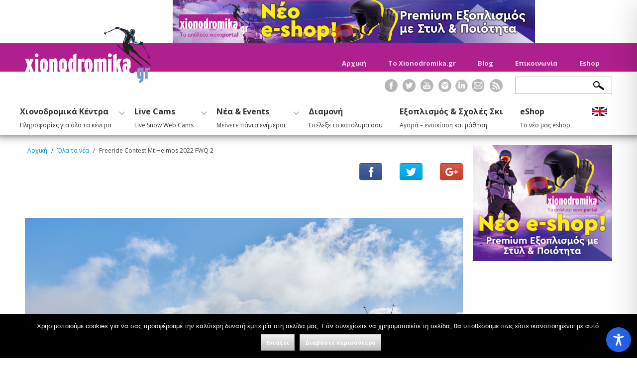

--- FILE ---
content_type: text/css
request_url: https://xionodromika.gr/wp-content/themes/wp-theme/style.css
body_size: 13479
content:
/*
Theme Name: NetStar
Theme URI: http://netstar.gr
Description: This is a theme developed from NETSTAR-GR Ltd. Variable footer coloumns and sidebar places. 
Author: Konstantinos Efeoglou
Author URI: https://www.google.com/+KonstantinosEfe
Version: 1.2
Tags: responsive-layout, two-columns, three-columns, four-columns, left-sidebar, right-sidebar, custom-background, microformats, theme-options, translation-ready, custom-menu, custom-header
Text Domain: NetStar

License: GPLv2 or later
License URI: http://www.gnu.org/licenses/gpl-2.0.html
*/

/* Skeleton Standart Fonts */
body {
    font-size: 14px;
    line-height: 21px;
    font-family: 'Open Sans', sans-serif;
}

h1, h2, h3, h4, h5, h6 {
    font-family: 'Open Sans', sans-serif;
    font-weight: normal
}

input[type="text"], input[type="password"], input[type="email"], textarea, select {
    font-family: 'Open Sans', sans-serif;
    font-size: 13px;
}

.button, button, input[type="submit"], input[type="reset"], input[type="button"] {
    font-family: 'Open Sans', sans-serif;
}

/* Skeleton base */
html, body, div, span, applet, object, iframe, h1, h2, h3, h4, h5, h6, p, blockquote, pre, a, abbr, acronym, address, big, cite, code, del, dfn, em, img, ins, kbd, q, s, samp, small, strike, strong, sub, sup, tt, var, b, u, i, center, dl, dt, dd, ol, ul, li, fieldset, form, label, legend, table, caption, tbody, tfoot, thead, tr, th, td, article, aside, canvas, details, embed, figure, figcaption, footer, header, hgroup, menu, nav, output, ruby, section, summary, time, mark, audio, video {
    margin: 0;
    padding: 0;
    border: 0;
    font-size: 100%;
    vertical-align: baseline
}

article, aside, details, figcaption, figure, footer, header, hgroup, menu, nav, section {
    display: block
}

ol, ul {
    list-style: none
}

blockquote, q {
    quotes: none
}

blockquote:before, blockquote:after, q:before, q:after {
    content: '';
    content: none
}

table {
    border-collapse: collapse;
    border-spacing: 0
}

body {
    background: #fff;
    color: #444;
    -webkit-font-smoothing: antialiased;
    -webkit-text-size-adjust: 100%
}

h1, h2, h3, h4, h5, h6 {
    color: #181818;
}

h1 a, h2 a, h3 a, h4 a, h5 a, h6 a {
    font-weight: inherit
}

h1 {
    font-size: 46px;
    line-height: 50px;
    margin-bottom: 14px
}

h2 {
    font-size: 35px;
    line-height: 40px;
    margin-bottom: 10px
}

h3 {
    font-size: 28px;
    line-height: 34px;
    margin-bottom: 8px
}

h4 {
    font-size: 21px;
    line-height: 30px;
    margin-bottom: 4px
}

h5 {
    font-size: 18px;
    line-height: 24px
}

h6 {
    font-size: 14px;
    line-height: 21px
}

.subheader {
    color: #777
}

p {
    margin: 0 0 20px 0
}

p img {
    margin: 0
}

p.lead {
    font-size: 21px;
    line-height: 27px;
    color: #777
}

em {
    font-style: italic
}

strong {
    font-weight: bold;
    color: #333
}

small {
    font-size: 80%
}

blockquote, blockquote p {
    font-size: 17px;
    line-height: 24px;
    color: #777;
    font-style: italic
}

blockquote {
    margin: 0 0 20px;
    padding: 9px 20px 0 19px;
    border-left: 1px solid #ddd
}

blockquote cite {
    display: block;
    font-size: 12px;
    color: #555
}

blockquote cite:before {
    content: "\2014 \0020"
}

blockquote cite a, blockquote cite a:visited, blockquote cite a:visited {
    color: #555
}

hr {
    border: solid #ddd;
    border-width: 1px 0 0;
    clear: both;
    margin: 10px 0 30px;
    height: 0
}

a, a:visited {
    color: #333;
    text-decoration: underline;
    outline: 0
}

a:hover, a:focus {
    color: #000
}

p a, p a:visited {
    line-height: inherit
}

ul, ol {
    margin-bottom: 20px
}

ul {
    list-style: none outside
}

ol {
    list-style: decimal
}

ol, ul.square, ul.circle, ul.disc, ul {
    margin-left: 30px
}

ul.square {
    list-style: square outside
}

ul.circle {
    list-style: circle outside
}

ul.disc {
    list-style: disc outside
}

article ul li:before {
    content: '';
    position: relative;
    left: -20px;
    top: 4px;
}

ul ul, ul ol, ol ol, ol ul {
    margin: 4px 0 5px 30px;
    font-size: 90%
}

ul ul li, ul ol li, ol ol li, ol ul li {
    margin-bottom: 6px
}

li {
    line-height: 18px;
    margin-bottom: 12px
}

ul.large li {
    line-height: 21px
}

li p {
    line-height: 21px
}

img.scale-with-grid {
    max-width: 100%;
    height: auto
}

.button, button, input[type="submit"], input[type="reset"], input[type="button"] {
    background: #eee;
    background: #eee -moz-linear-gradient(top, rgba(255, 255, 255, .2) 0, rgba(0, 0, 0, .2) 100%);
    background: #eee -webkit-gradient(linear, left top, left bottom, color-stop(0, rgba(255, 255, 255, .2)), color-stop(100%, rgba(0, 0, 0, .2)));
    background: #eee -webkit-linear-gradient(top, rgba(255, 255, 255, .2) 0, rgba(0, 0, 0, .2) 100%);
    background: #eee -o-linear-gradient(top, rgba(255, 255, 255, .2) 0, rgba(0, 0, 0, .2) 100%);
    background: #eee -ms-linear-gradient(top, rgba(255, 255, 255, .2) 0, rgba(0, 0, 0, .2) 100%);
    background: #eee linear-gradient(top, rgba(255, 255, 255, .2) 0, rgba(0, 0, 0, .2) 100%);
    border: 1px solid #aaa;
    border-top: 1px solid #ccc;
    border-left: 1px solid #ccc;
    -moz-border-radius: 3px;
    -webkit-border-radius: 3px;
    border-radius: 3px;
    border-radius: inherit;
    color: #fff;
    display: inline-block;
    font-size: 11px;
    font-weight: bold;
    text-decoration: none;
    text-shadow: none;
    cursor: pointer;
    margin-bottom: 20px;
    line-height: normal;
    padding: 8px 10px;
}

.button:hover, button:hover, input[type="submit"]:hover, input[type="reset"]:hover, input[type="button"]:hover {
    color: #222;
    background: #ddd;
    background: #ddd -moz-linear-gradient(top, rgba(255, 255, 255, .3) 0, rgba(0, 0, 0, .3) 100%);
    background: #ddd -webkit-gradient(linear, left top, left bottom, color-stop(0, rgba(255, 255, 255, .3)), color-stop(100%, rgba(0, 0, 0, .3)));
    background: #ddd -webkit-linear-gradient(top, rgba(255, 255, 255, .3) 0, rgba(0, 0, 0, .3) 100%);
    background: #ddd -o-linear-gradient(top, rgba(255, 255, 255, .3) 0, rgba(0, 0, 0, .3) 100%);
    background: #ddd -ms-linear-gradient(top, rgba(255, 255, 255, .3) 0, rgba(0, 0, 0, .3) 100%);
    background: #ddd linear-gradient(top, rgba(255, 255, 255, .3) 0, rgba(0, 0, 0, .3) 100%);
    border: 1px solid #888;
    border-top: 1px solid #aaa;
    border-left: 1px solid #aaa
}

.button:active, button:active, input[type="submit"]:active, input[type="reset"]:active, input[type="button"]:active {
    border: 1px solid #666;
    background: #ccc;
    background: #ccc -moz-linear-gradient(top, rgba(255, 255, 255, .35) 0, rgba(10, 10, 10, .4) 100%);
    background: #ccc -webkit-gradient(linear, left top, left bottom, color-stop(0, rgba(255, 255, 255, .35)), color-stop(100%, rgba(10, 10, 10, .4)));
    background: #ccc -webkit-linear-gradient(top, rgba(255, 255, 255, .35) 0, rgba(10, 10, 10, .4) 100%);
    background: #ccc -o-linear-gradient(top, rgba(255, 255, 255, .35) 0, rgba(10, 10, 10, .4) 100%);
    background: #ccc -ms-linear-gradient(top, rgba(255, 255, 255, .35) 0, rgba(10, 10, 10, .4) 100%);
    background: #ccc linear-gradient(top, rgba(255, 255, 255, .35) 0, rgba(10, 10, 10, .4) 100%)
}

.button.full-width, button.full-width, input[type="submit"].full-width, input[type="reset"].full-width, input[type="button"].full-width {
    width: 100%;
    padding-left: 0 !important;
    padding-right: 0 !important;
    text-align: center
}

button::-moz-focus-inner, input::-moz-focus-inner {
    border: 0;
    padding: 0
}

form {
    margin-bottom: 20px
}

fieldset {
    margin-bottom: 20px
}

input[type="text"], input[type="password"], input[type="email"], textarea, select {
    border: 1px solid #ccc;
    padding: 6px 4px;
    outline: 0;
    -moz-border-radius: 2px;
    -webkit-border-radius: 2px;
    border-radius: 2px;
    color: #777;
    margin: 0;
    width: 210px;
    max-width: 100%;
    display: block;
    margin-bottom: 20px;
    background: #fff
}

select {
    padding: 0
}

input[type="text"]:focus, input[type="password"]:focus, input[type="email"]:focus, textarea:focus {
    border: 1px solid #aaa;
    color: #444;
    -moz-box-shadow: 0 0 3px rgba(0, 0, 0, .2);
    -webkit-box-shadow: 0 0 3px rgba(0, 0, 0, .2);
    box-shadow: 0 0 3px rgba(0, 0, 0, .2)
}

textarea {
    min-height: 60px
}

label, legend {
    display: block;
    font-weight: bold;
    font-size: 13px
}

select {
    width: 220px
}

input[type="checkbox"] {
    display: inline
}

label span, legend span {
    font-weight: normal;
    font-size: 13px;
    color: #444
}

.remove-bottom {
    margin-bottom: 0 !important
}

.half-bottom {
    margin-bottom: 10px !important
}

.add-bottom {
    margin-bottom: 20px !important
}

/* Skeleton base */

/* Skeleton Skeleton */
.container .column, .container .columns {
    float: left;
    display: inline;
    margin-left: 10px;
    margin-right: 10px
}

.row {
    margin-bottom: 20px !important
}

.container .column, .container .columns {
    margin-left: 10px;
    margin-right: 10px
}

.column.alpha, .columns.alpha {
    margin-left: 0;
    margin-right: 10px
}

.column.omega, .columns.omega {
    margin-right: 0;
    margin-left: 10px
}

.alpha.omega {
    margin-left: 0;
    margin-right: 0
}

.container {
    position: relative;
    width: 1200px;
    margin: 0 auto;
    padding: 0
}

.container .one.column, .container .one.columns {
    width: 55px
}

.container .two.columns {
    width: 130px
}

.container .three.columns {
    width: 205px
}

.container .four.columns {
    width: 280px
}

.container .five.columns {
    width: 355px
}

.container .six.columns {
    width: 430px
}

.container .seven.columns {
    width: 505px
}

.container .eight.columns {
    width: 580px
}

.container .nine.columns {
    width: 655px
}

.container .ten.columns {
    width: 730px
}

.container .eleven.columns {
    width: 805px
}

.container .twelve.columns {
    width: 880px
}

.container .thirteen.columns {
    width: 955px
}

.container .fourteen.columns {
    width: 1030px
}

.container .fifteen.columns {
    width: 1105px
}

.container .sixteen.columns {
    width: 1180px
}

.container .one-third.column {
    width: 380px
}

.container .two-thirds.column {
    width: 780px
}

.container .offset-by-one {
    padding-left: 75px
}

.container .offset-by-two {
    padding-left: 150px
}

.container .offset-by-three {
    padding-left: 225px
}

.container .offset-by-four {
    padding-left: 300px
}

.container .offset-by-five {
    padding-left: 375px
}

.container .offset-by-six {
    padding-left: 450px
}

.container .offset-by-seven {
    padding-left: 525px
}

.container .offset-by-eight {
    padding-left: 600px
}

.container .offset-by-nine {
    padding-left: 675px
}

.container .offset-by-ten {
    padding-left: 750px
}

.container .offset-by-eleven {
    padding-left: 825px
}

.container .offset-by-twelve {
    padding-left: 900px
}

.container .offset-by-thirteen {
    padding-left: 975px
}

.container .offset-by-fourteen {
    padding-left: 1050px
}

.container .offset-by-fifteen {
    padding-left: 1125px
}

@media only screen and (min-width: 960px) and (max-width: 1199px) {
    .container {
        width: 960px;
    }

    .column.alpha, .columns.alpha {
        margin-left: 0
    }

    .column.omega, .columns.omega {
        margin-right: 0
    }

    .container .one.column, .container .one.columns {
        width: 40px
    }

    .container .two.columns {
        width: 100px
    }

    .container .three.columns {
        width: 160px
    }

    .container .four.columns {
        width: 220px
    }

    .container .five.columns {
        width: 280px
    }

    .container .six.columns {
        width: 340px
    }

    .container .seven.columns {
        width: 400px
    }

    .container .eight.columns {
        width: 460px
    }

    .container .nine.columns {
        width: 520px
    }

    .container .ten.columns {
        width: 580px
    }

    .container .eleven.columns {
        width: 640px
    }

    .container .twelve.columns {
        width: 700px
    }

    .container .thirteen.columns {
        width: 760px
    }

    .container .fourteen.columns {
        width: 820px
    }

    .container .fifteen.columns {
        width: 880px
    }

    .container .sixteen.columns {
        width: 940px
    }

    .container .one-third.column {
        width: 300px
    }

    .container .two-thirds.column {
        width: 620px
    }

    .container .offset-by-one {
        padding-left: 60px
    }

    .container .offset-by-two {
        padding-left: 120px
    }

    .container .offset-by-three {
        padding-left: 180px
    }

    .container .offset-by-four {
        padding-left: 240px
    }

    .container .offset-by-five {
        padding-left: 300px
    }

    .container .offset-by-six {
        padding-left: 360px
    }

    .container .offset-by-seven {
        padding-left: 420px
    }

    .container .offset-by-eight {
        padding-left: 480px
    }

    .container .offset-by-nine {
        padding-left: 540px
    }

    .container .offset-by-ten {
        padding-left: 600px
    }

    .container .offset-by-eleven {
        padding-left: 660px
    }

    .container .offset-by-twelve {
        padding-left: 720px
    }

    .container .offset-by-thirteen {
        padding-left: 780px
    }

    .container .offset-by-fourteen {
        padding-left: 840px
    }

    .container .offset-by-fifteen {
        padding-left: 900px
    }
}

@media only screen and (min-width: 768px) and (max-width: 959px) {
    .container {
        width: 768px
    }

    .container .column, .container .columns {
        margin-left: 10px;
        margin-right: 10px
    }

    .column.alpha, .columns.alpha {
        margin-left: 0;
        margin-right: 10px
    }

    .column.omega, .columns.omega {
        margin-right: 0;
        margin-left: 10px
    }

    .alpha.omega {
        margin-left: 0;
        margin-right: 0
    }

    .container .one.column, .container .one.columns {
        width: 28px
    }

    .container .two.columns {
        width: 76px
    }

    .container .three.columns {
        width: 124px
    }

    .container .four.columns {
        width: 172px
    }

    .container .five.columns {
        width: 220px
    }

    .container .six.columns {
        width: 268px
    }

    .container .seven.columns {
        width: 316px
    }

    .container .eight.columns {
        width: 364px
    }

    .container .nine.columns {
        width: 412px
    }

    .container .ten.columns {
        width: 460px
    }

    .container .eleven.columns {
        width: 508px
    }

    .container .twelve.columns {
        width: 556px
    }

    .container .thirteen.columns {
        width: 604px
    }

    .container .fourteen.columns {
        width: 652px
    }

    .container .fifteen.columns {
        width: 700px
    }

    .container .sixteen.columns {
        width: 748px
    }

    .container .one-third.column {
        width: 236px
    }

    .container .two-thirds.column {
        width: 492px
    }

    .container .offset-by-one {
        padding-left: 48px
    }

    .container .offset-by-two {
        padding-left: 96px
    }

    .container .offset-by-three {
        padding-left: 144px
    }

    .container .offset-by-four {
        padding-left: 192px
    }

    .container .offset-by-five {
        padding-left: 240px
    }

    .container .offset-by-six {
        padding-left: 288px
    }

    .container .offset-by-seven {
        padding-left: 336px
    }

    .container .offset-by-eight {
        padding-left: 384px
    }

    .container .offset-by-nine {
        padding-left: 432px
    }

    .container .offset-by-ten {
        padding-left: 480px
    }

    .container .offset-by-eleven {
        padding-left: 528px
    }

    .container .offset-by-twelve {
        padding-left: 576px
    }

    .container .offset-by-thirteen {
        padding-left: 624px
    }

    .container .offset-by-fourteen {
        padding-left: 672px
    }

    .container .offset-by-fifteen {
        padding-left: 720px
    }
}

@media only screen and (max-width: 767px) {
    .container {
        max-width: 345px;
        padding: 0 15px;
    }

    .container .columns, .container .column {
        margin: 0
    }

    .container .one.column, .container .one.columns, .container .two.columns, .container .three.columns, .container .four.columns, .container .five.columns, .container .six.columns, .container .seven.columns, .container .eight.columns, .container .nine.columns, .container .ten.columns, .container .eleven.columns, .container .twelve.columns, .container .thirteen.columns, .container .fourteen.columns, .container .fifteen.columns, .container .sixteen.columns, .container .one-third.column, .container .two-thirds.column {
        width: 100%;
    }

    .container .offset-by-one, .container .offset-by-two, .container .offset-by-three, .container .offset-by-four, .container .offset-by-five, .container .offset-by-six, .container .offset-by-seven, .container .offset-by-eight, .container .offset-by-nine, .container .offset-by-ten, .container .offset-by-eleven, .container .offset-by-twelve, .container .offset-by-thirteen, .container .offset-by-fourteen, .container .offset-by-fifteen {
        padding-left: 0
    }
    .WebTv iframe {
    	height: 250px;
	}
	.WebTv .seven.columns.row.alpha {
    	margin-bottom: 0px!important;
	}
}

@media only screen and (min-width: 480px) and (max-width: 767px) {
    .container {
        width: 420px
    }

    .container .columns, .container .column {
        margin: 0
    }

    .container .one.column, .container .one.columns, .container .two.columns, .container .three.columns, .container .four.columns, .container .five.columns, .container .six.columns, .container .seven.columns, .container .eight.columns, .container .nine.columns, .container .ten.columns, .container .eleven.columns, .container .twelve.columns, .container .thirteen.columns, .container .fourteen.columns, .container .fifteen.columns, .container .sixteen.columns, .container .one-third.column, .container .two-thirds.column {
        width: 420px
    }
}

.container:after {
    content: "\0020";
    display: block;
    height: 0;
    clear: both;
    visibility: hidden
}

.clearfix:before, .clearfix:after, .row:before, .row:after {
    content: '\0020';
    display: block;
    overflow: hidden;
    visibility: hidden;
    width: 0;
    height: 0
}

.row:after, .clearfix:after {
    clear: both
}

.row, .clearfix {
    zoom: 1
}

.clear {
    clear: both;
    display: block;
    overflow: hidden;
    visibility: hidden;
    width: 0;
    height: 0
}

/* Skeleton Skeleton */

/* Table of Content
==================================================
	#WordPress Core
	#Sprite Styles
	#Header Styles
	#Menu Styles
	#Single Styles
	#Page Styles
	#Archive Styles
	#Footer Styles
	#Media Queries
	#Font-Face */

/* #WordPress Core
================================================== */
.alignnone {
    margin: 5px 20px 20px 0
}

.aligncenter, div.aligncenter {
    display: block;
    margin: 5px auto 5px auto
}

.alignright {
    float: right;
    margin: 5px 0 20px 20px
}

.alignleft {
    float: left;
    margin: 5px 20px 20px 0
}

a img.alignright {
    float: right;
    margin: 5px 0 20px 20px
}

a img.alignnone {
    margin: 5px 20px 20px 0
}

a img.alignleft {
    float: left;
    margin: 5px 20px 20px 0
}

a img.aligncenter {
    display: block;
    margin-left: auto;
    margin-right: auto
}

.wp-caption {
    background: #fff;
    border: 1px solid #f0f0f0;
    max-width: 96%;
    padding: 5px 3px 10px;
    text-align: center
}

.wp-caption.alignnone {
    margin: 5px 20px 20px 0
}

.wp-caption.alignleft {
    margin: 5px 20px 20px 0
}

.wp-caption.alignright {
    margin: 5px 0 20px 20px
}

.wp-caption img {
    border: 0 none;
    height: auto;
    margin: 0;
    max-width: 98.5%;
    padding: 0;
    width: auto
}

.wp-caption p.wp-caption-text {
    font-size: 11px;
    line-height: 17px;
    margin: 0;
    padding: 0 4px 5px
}

.pagination {
    text-align: center;
    margin: 20px 0px;
}

.commentlist .bypostauthor {
}

.commentlist li ul.children li.bypostauthor {
}

.gallery-caption {
}

.sticky {
}

.size-auto,
.size-full, .size-large, .size-medium, .size-thumbnail {
    max-width: 100%;
    height: auto;
}

#top img {
    width: 57px;
    height: 57px;
}

#top {
    bottom: 25px !important;
    right: 35px !important;
}

.Left {
    float: left;
}

.Right {
    float: right;
}

/* #Sprite Styles
================================================== */
.sprite {
    background: url('images/sprite.png') no-repeat top left;
}

.social-big {
    display: inline-block;
    margin: -1px 0px 10px;
}

.social-big-google {
    background-position: -51px 0px;
    width: 32px;
    height: 28px;
}

.social-big-youtube {
    background-position: -85px 0px;
    width: 25px;
    height: 30px;
}

.social-big-facebook {
    background-position: 0px 0px;
    width: 15px;
    height: 32px;
}

.social-big-twitter {
    background-position: -17px 0px;
    width: 32px;
    height: 26px;
}

.social-big-flickr {
    background-position: 0px -230px;
    width: 32px;
    height: 32px;
}

.social-big-mail {
    background-position: -150px 0px;
    width: 31px;
    height: 24px;
}

.social-big-flickr:hover, .social-big-mail:hover, .social-big-google:hover, .social-big-google:hover, .social-big-youtube:hover, .social-big-facebook:hover, .social-big-twitter:hover {
    opacity: 0.6;
}

.social-small {
    display: inline-block;
    margin: 15px 5px 5px;
    width: 26px;
    height: 26px;
    -webkit-transition: all .3s ease-in-out;
    -moz-transition: all .3s ease-in-out;
    -ms-transition: all .3s ease-in-out;
    -o-transition: all .3s ease-in-out;
    transition: all .3s ease-in-out;
}

.social-small-google {
    background-position: -61px -88px;
}

.social-small-google:hover {
    background-position: -61px -116px;
}

.social-small-youtube {
    background-position: -92px -88px;
}

.social-small-youtube:hover {
    background-position: -92px -116px;
}

.social-small-facebook {
    background-position: 0px -88px;
}

.social-small-facebook:hover {
    background-position: 0px -116px;
}

.social-small-twitter {
    background-position: -30px -88px;
}

.social-small-twitter:hover {
    background-position: -30px -116px;
}

.social-small-instagram {
    background-position: -65px -234px;
}

.social-small-instagram:hover {
    background-position: -65px -262px;
}

.social-small-mail {
    background-position: -123px -88px;
}

.social-small-mail:hover {
    background-position: -123px -116px;
}

.social-small-rss {
    background-position: -153px -88px;
}

.social-small-rss:hover {
    background-position: -153px -116px;
}

.hotel-phone {
    background-position: -38px -232px;
    width: 19px;
    height: 19px;
    display: inline-block;
}

.hotel-mail {
    background-position: 0px -267px;
    width: 19px;
    height: 17px;
    display: inline-block;
}

.hotel-pin {
    background-position: -45px -255px;
    width: 14px;
    height: 22px;
    display: inline-block;
}

.hotel-world {
    background-position: -22px -266px;
    width: 20px;
    height: 20px;
    display: inline-block;
}

span.hotelIcon {
    position: relative;
    top: 5px;
    margin-right: 8px;
}

header .searchIcon {
    background-position: 0px -144px;
    width: 22px;
    height: 18px;
    display: block;
    float: right;
    position: relative;
    top: -26px;
    right: 16px;
    z-index: -1;
}

header ul.menu li.menu-item-has-children .menuSubArrow {
    display: inline-block;
    background-position: -173px -58px;
    width: 12px;
    height: 7px;
    position: relative;
    top: -17px;
    right: -35px;
}

footer.MainFooter .widget_wysija h5.widget-title:before {
    content: '';
    display: inline-block;
    background: url('images/sprite.png') no-repeat top left;
    background-position: -114px -17px;
    width: 34px;
    height: 27px;
    position: relative;
    top: 1px;
    margin-right: 10px;
}

footer.MainFooter .categoryMenu h5.widget-title:before {
    content: '';
    display: inline-block;
    background: url('images/sprite.png') no-repeat top left;
    background-position: -145px -56px;
    width: 27px;
    height: 27px;
    position: relative;
    top: 5px;
    margin-right: 10px;
}

footer.MainFooter .pressMenu h5.widget-title:before {
    content: '';
    display: inline-block;
    background: url('images/sprite.png') no-repeat top left;
    background-position: -150px -26px;
    width: 29px;
    height: 29px;
    position: relative;
    top: 5px;
    margin-right: 10px;
}

footer.MainFooter .theme_widget_recent_entries h5.widget-title:before {
    content: '';
    display: inline-block;
    background: url('images/sprite.png') no-repeat top left;
    background-position: -115px -45px;
    width: 26px;
    height: 26px;
    position: relative;
    top: 1px;
    margin-right: 10px;
}

footer.MainFooter .menu {
    margin-left: 3px;
}

footer.MainFooter .menu ul li {
    font-size: 13px;
}

footer.MainFooter .footerLogo {
    background-position: 0px -33px;
    width: 113px;
    height: 50px;
    display: block;
    margin: 40px auto 10px;
}

footer.MainFooter .newsletterBubble {
    display: inline-block;
    background-position: -113px -72px;
    width: 14px;
    height: 14px;
    float: right;
    position: relative;
    right: -103px;
    top: 11px;
    cursor: pointer;
}

footer.MainFooter .blogBubble, .blogBubble {
    display: inline-block;
    background-position: -129px -73px;
    width: 13px;
    height: 13px;
    position: relative;
    top: 3px;
}

.blogBubbleWhite {
    display: inline-block;
    background-position: -111px -213px;
    width: 14px;
    height: 14px;
    position: relative;
    top: 3px;
}

.newsText .blogBubble {
    position: relative;
    top: 3px;
}

.SkiInfoPage .blogBubble, .home .Cams .blogBubble {
    background-position: -133px -195px;
    width: 14px;
    height: 14px;
    position: relative;
    top: 3px;
}

.editButtons .print {
    background-position: -49px -145px;
    width: 22px;
    height: 22px;
    cursor: pointer;
}

.editButtons .print:hover {
    background-position: -25px -145px;
}

.editButtons .line {
    background-position: -101px -145px;
    width: 26px;
    height: 22px;
    cursor: pointer;
}

.editButtons .line:hover {
    background-position: -73px -145px;
}

.editButtons .email {
    background-position: -27px -168px;
    width: 26px;
    height: 17px;
    cursor: pointer;
    display: inline-block;
}

.editButtons .email:hover {
    background-position: 0px -168px;
}

.editButtons .grid {
    background-position: -156px -145px;
    width: 26px;
    height: 22px;
    cursor: pointer;
}

.editButtons .grid:hover {
    background-position: -129px -145px;
}

.news-big {
    background-position: 0px -186px;
    width: 43px;
    height: 43px;
    display: block;
    float: right;
    position: relative;
    top: -66px;
}

.news-big:hover {
    opacity: 0.9;
}

.news-small {
    background-position: -54px -169px;
    width: 22px;
    height: 21px;
    display: block;
    float: right;
    position: relative;
    top: -34px;
}

.more-small {
    background-position: -61px -171px;
    width: 11px;
    height: 16px;
    display: inline-block;
    position: relative;
    top: 3px;
}

.news-small:hover {
    opacity: 0.9;
}

h3 span.snowIcon {
    background-position: -45px -194px;
    width: 37px;
    height: 35px;
    display: inline-block;
    position: relative;
    left: -10px;
    top: 6px;
}

.smallAnabat {
    background-position: -78px -168px;
    width: 20px;
    height: 22px;
    display: inline-block;
    position: relative;
    float: left;
    top: 6px;
    margin-right: 5px;
}

.Anabat {
    display: inline;
    float: right;
}

.OpenMarker {
    background-position: -100px -169px;
    width: 20px;
    height: 21px;
    display: block;
}

.UpdateTime .sprite {
    margin-right: 5px;
}

.CloseMarker {
    background-position: -122px -169px;
    width: 21px;
    height: 21px;
    display: block;
}

.StandByMarker {
    background-position: -85px -192px;
    width: 21px;
    height: 21px;
    display: block;
}

.DefaultMarker {
    background-position: -85px -213px;
    width: 21px;
    height: 21px;
    display: block;
}

.flexislider .flex-direction-nav {
    position: relative;
    top: -155px;
}

.flexislider .flex-direction-nav .flex-prev {
    background-position: -154px -225px;
    width: 31px;
    height: 53px;
    display: block;
    opacity: 1;
}

.flexislider .flex-direction-nav .flex-next {
    background-position: -154px -170px;
    width: 31px;
    height: 53px;
    display: block;
    opacity: 1;
}

.MobileTab {
    background-position: -94px -235px;
    width: 58px;
    height: 48px;
    display: block;
    cursor: pointer;
    z-index: 99999;
    position: relative;
}

.weathersprite {
    background: url('images/weathersprite.png') no-repeat top left;
    display: inline-block;
    margin-right: 2px;
    position: relative;
}

/* White */
.IconW01d, .MapWeather ul.MapWeatherLinks li:hover .IconR01d {
    background-position: -34px -2px;
    width: 23px;
    height: 22px;
    top: 6px;
}

.IconW01n, .MapWeather ul.MapWeatherLinks li:hover .IconR01n {
    background-position: -71px -6px;
    width: 14px;
    height: 14px;
    top: 2px;
}

.IconW02d, .MapWeather ul.MapWeatherLinks li:hover .IconR02d {
    background-position: -227px 0px;
    width: 27px;
    height: 26px;
    top: 4px;
}

.IconW02n, .MapWeather ul.MapWeatherLinks li:hover .IconR02n {
    background-position: -260px -1px;
    width: 26px;
    height: 24px;
    top: 4px;
}

.IconW03d, .IconW03n, .MapWeather ul.MapWeatherLinks li:hover .IconR03d, .MapWeather ul.MapWeatherLinks li:hover .IconR03n {
    background-position: -130px -37px;
    width: 26px;
    height: 16px;
    top: 3px;
}

.IconW04d, .IconW04n, .MapWeather ul.MapWeatherLinks li:hover .IconR04d, .MapWeather ul.MapWeatherLinks li:hover .IconR04n {
    background-position: -195px -66px;
    width: 26px;
    height: 22px;
    top: 4px;
}

.IconW09d, .IconW09n, .IconW10d, .IconW10n, .MapWeather ul.MapWeatherLinks li:hover .IconR09d, .MapWeather ul.MapWeatherLinks li:hover .IconR09n, .MapWeather ul.MapWeatherLinks li:hover .IconR10d, .MapWeather ul.MapWeatherLinks li:hover .IconR10n {
    background-position: -260px -32px;
    width: 26px;
    height: 26px;
    top: 6px;
}

.IconW11d, .IconW11n, .MapWeather ul.MapWeatherLinks li:hover .IconR11d, .MapWeather ul.MapWeatherLinks li:hover .IconR11n {
    background-position: -227px -64px;
    width: 27px;
    height: 26px;
    top: 4px;
}

.IconW13d, .IconW13n, .MapWeather ul.MapWeatherLinks li:hover .IconR13d, .MapWeather ul.MapWeatherLinks li:hover .IconR13n {
    background-position: -130px -64px;
    width: 26px;
    height: 26px;
    top: 4px;
}

.IconW50d, .IconW50n, .MapWeather ul.MapWeatherLinks li:hover .IconR50d, .MapWeather ul.MapWeatherLinks li:hover .IconR50n {
    background-position: -65px -35px;
    width: 26px;
    height: 20px;
    top: 4px;
}

/* Red */
.IconR01d {
    background-position: -34px -97px;
    width: 23px;
    height: 22px;
    top: 6px;
}

.IconR01n {
    background-position: -71px -101px;
    width: 14px;
    height: 14px;
    top: 2px;
}

.IconR02d {
    background-position: -227px -95px;
    width: 27px;
    height: 26px;
    top: 4px;
}

.IconR02n {
    background-position: -260px -96px;
    width: 26px;
    height: 24px;
    top: 4px;
}

.IconR03d, .IconR03n {
    background-position: -130px -132px;
    width: 26px;
    height: 16px;
    top: 3px;
}

.IconR04d, .IconR04n {
    background-position: -195px -161px;
    width: 26px;
    height: 22px;
    top: 4px;
}

.IconR09d, .IconR09n, .IconR10d, .IconR10n {
    background-position: -260px -127px;
    width: 26px;
    height: 26px;
    top: 6px;
}

.IconR11d, .IconR11n {
    background-position: -227px -159px;
    width: 27px;
    height: 26px;
    top: 4px;
}

.IconR13d, .IconR13n {
    background-position: -130px -159px;
    width: 26px;
    height: 26px;
    top: 4px;
}

.IconR50d, .IconR50n {
    background-position: -65px -130px;
    width: 26px;
    height: 20px;
    top: 4px;
}

/* Big */
.IconB01d {
    background-position: 0px -210px;
    width: 53px;
    height: 52px;
    top: -13px;
    float: right;
}

.IconB01n {
    background-position: -6px -265px;
    width: 38px;
    height: 40px;
    top: -8px;
    float: right;
}

.IconB02d {
    background-position: -53px -210px;
    width: 73px;
    height: 52px;
    top: -13px;
    float: right;
}

.IconB02n {
    background-position: -45px -265px;
    width: 72px;
    height: 40px;
    top: -8px;
    float: right;
}

.IconB03d {
    background-position: -126px -210px;
    width: 75px;
    height: 51px;
    top: -13px;
    float: right;
}

.IconB03n {
    background-position: -120px -265px;
    width: 75px;
    height: 45px;
    top: -8px;
    float: right;
}

.IconB04d, .IconB04n {
    background-position: -199px -265px;
    width: 75px;
    height: 45px;
    top: -13px;
    float: right;
}

.IconB09d, .IconB09n, .IconB10d, .IconB10n {
    background-position: -209px -210px;
    width: 73px;
    height: 50px;
    top: -13px;
    float: right;
}

.IconB11d, .IconB11n {
    background-position: 0px -310px;
    width: 74px;
    height: 50px;
    top: -13px;
    float: right;
}

.IconB13d, .IconB13n {
    background-position: -78px -310px;
    width: 72px;
    height: 46px;
    top: -13px;
    float: right;
}

.IconB50d, .IconB50n {
    background-position: -153px -310px;
    width: 74px;
    height: 28px;
    top: -5px;
    float: right;
}

/* Wind */
.WindN {
    background-position: -0px -190px;
    width: 9px;
    height: 16px;
    top: 2px;
}

.WindNE, .WindNNE, .WindENE {
    background-position: -44px -190px;
    width: 19px;
    height: 14px;
    top: 2px;
}

.WindE {
    background-position: -23px -190px;
    width: 16px;
    height: 9px;
}

.WindSE, .WindESE, .WindSSE {
    background-position: -67px -190px;
    width: 19px;
    height: 14px;
    top: 2px;
}

.WindS {
    background-position: -10px -190px;
    width: 9px;
    height: 16px;
    top: 2px;
}

.WindSW, .WindSSW, .WindWSW {
    background-position: -90px -190px;
    width: 19px;
    height: 14px;
    top: 2px;
}

.WindW {
    background-position: -23px -200px;
    width: 16px;
    height: 9px;
}

.WindNW, .WindNNW, .WindWNW {
    background-position: -112px -190px;
    width: 19px;
    height: 14px;
    top: 2px;
}

.camara {
    background-position: -130px -214px;
    width: 20px;
    height: 15px;
    display: inline-block;
    margin-right: 4px;
    position: relative;
    top: 1px;
}

/* #Header Styles
================================================== */
header .headerMenuBg {
    background-color: #af1f8e;
    min-height: 50px;
}

header .logo {
    position: absolute;
    top: -90px;
}

header .headerBanner {
    min-height: 90px;
}

header.themeHeader {
    box-shadow: 0px -14px 20px 10px #000;
    z-index: 99999;
    position: relative;
}

header .headerSocials {
    display: inline-block;
    float: right;
}

header .search-field {
    height: 35px;
    width: 195px;
    padding-left: 15px;
    border: 1px solid #B8B8B8;
    margin: 10px 0px 0px 20px;
    background: transparent;
}

header form.search-form {
    margin: 0px;
}

#breadcrumbs a {
    font-size: 12px;
    color: #0093d8;
    text-decoration: none;
    margin: 0px 5px;
}

#breadcrumbs a:hover {
    color: #000;
}

#breadcrumbs {
    font-size: 12px;
}

span.breadcrumb_last {
    margin-left: 5px;
}

.WebTv iframe:hover {
    background-color: rgba(0, 0, 0, 0.3);
    -webkit-transform: scale(1.25);
    -moz-transform: scale(1.25);
    -o-transform: scale(1.25);
    -ms-transform: scale(1.25);
    -webkit-transform: scale(1.25);
    transform: scale(1.25);
    -moz-transition-duration: 390ms;
    -ms-transition-duration: 390ms;
    -webkit-transition-duration: 390ms;
    box-shadow: 0 0 20px #000;
    -webkit-box-shadow: 0 0 20px #000;
    -moz-box-shadow: 0 0 20px #000;
    -ms-box-shadow: 0 0 20px #000;
    top: 0;
    position: relative;
    z-index: 9999999
}

/* #Menu Styles
================================================== */
header ul#menu-top-menu,
header ul#menu-top-navigation-en {
    text-align: right;
    margin: 0px;
}

header ul#menu-top-menu li,
header ul#menu-top-navigation-en li {
    display: inline-block;
    margin: 0px;
    line-height: 50px;
}

header ul#menu-top-menu li a,
header ul#menu-top-navigation-en li a {
    font-size: 13px;
    color: #ffd3f5;
    padding: 15px 10px 15px 15px;
    margin: 0px 5px 0px 10px;
    text-decoration: none;
}

header ul#menu-top-menu li a:hover,
header ul#menu-top-navigation-en li a:hover {
    color: #fff;
}

header ul.menu {
    margin: 0px;
}

header ul.menu li {
    margin: 0px 30px 0px 0px;
    display: inline-block;
    vertical-align: top;
    height: 57px;
}

header ul.menu li span.sub {
    font-size: 12px;
    font-weight: 400;
    position: relative;
    top: 8px;
}

header ul.menu li ul.sub-menu, header ul#menu-main-menu-en li ul.sub-menu, header ul#menu-top-menu li ul.sub-menu, header ul#menu-top-navigation-en li ul.sub-menu {
    display: none;
    position: absolute;
    background-color: #095baf;
    border-radius: 0px 0px 12px 12px;
    padding: 20px;
    margin: 0px;
}

header ul.menu li a, header ul#menu-main-menu-en li a {
    font-size: 16px;
    font-weight: 700;
    text-decoration: none;
    padding-right: 40px;
    display: block;
}

header ul.menu li ul.sub-menu, header ul#menu-main-menu-en li ul.sub-menu {
    margin: 19px 0px;
}

header ul.menu li ul.sub-menu li, header ul#menu-main-menu-en li ul.sub-menu li {
    display: block;
    width: 100%;
    height: 40px;
    line-height: 40px;
    border-bottom: 1px solid #fff;
}

/*#bf4ca5*/
header ul.menu li ul.sub-menu li.noBorder, header ul#menu-main-menu-en li ul.sub-menu li.noBorder {
    border: none;
}

header ul.menu li ul.sub-menu li .menuSubArrow, header ul#menu-main-menu-en li ul.sub-menu li .menuSubArrow {
    display: none;
}

header ul.menu li ul.sub-menu li a, header ul#menu-main-menu-en li ul.sub-menu li a {
    color: #fff;
    font-size: 14px;
    font-weight: normal;
}

header.themeHeader nav {
    margin: 0px !important;
}

header ul.sub-menu ul.sub-menu {
    display: none;
}

header ul.menu li.MegaMenu ul.sub-menu, header ul#menu-main-menu-en li.MegaMenu ul.sub-menu {
    width: 500px;
}

header ul.menu li.MegaMenu ul.sub-menu li, header ul#menu-main-menu-en li.MegaMenu ul.sub-menu li {
    display: inline-block;
    width: 40%;
}

.Mobile {
    display: none;
    position: absolute;
    bottom: 19px;
}

ul#menu-mobile-menu {
    display: none;
    position: absolute;
    top: 67px;
    background: #095baf;
    z-index: 9999999;
    width: 92%;
    border-bottom-left-radius: 8px;
    border-bottom-right-radius: 8px;
    padding: 20px 10px;
    margin: 0;
}

ul#menu-mobile-menu li.current-menu-item {
    background-color: #f9c0ec;
}

ul#menu-mobile-menu li {
    text-align: center;
}

ul#menu-mobile-menu li a {
    display: block;
    color: #fff;
    text-decoration: none;
    padding: 10px;
}

/* #Single Styles
================================================== */
.single-post img.aligncenter.attachment-full, .category-events .single img.aligncenter.attachment-full {
    width: 100%;
    height: auto;
}

.single-post .postImageBorder, .category-events .single .postImageBorder {
    background: url('images/postImageBorder.png') repeat-x top left;
    height: 35px;
    padding: 16px 17px 25px;
    position: relative;
    top: -80px;
    font-size: 12px;
    font-weight: 600;
    color: #d1d1d1;
}

.single-post article footer, .category-events article.single footer {
    position: relative;
    top: -70px;
}

.single-post .postImageBorder h1, .category-events .single .postImageBorder h1 {
    font-size: 18px;
    line-height: 24px;
    font-weight: 600;
    color: #fff;
}

.don-share {
    float: right;
}

.single-post article, .category-events .single article {
    font-size: 14px;
}

.editButtons a {
    margin-left: 25px;
}

.single-ski-centers aside h4.specialTitle {
    width: 60%;
    text-align: center;
}

.single-ski-centers h4.specialTitle {
    background-color: #fff;
    display: table;
    margin: 0 auto;
    width: auto;
    padding: 0px 5px;
}

.single-ski-centers .seven.columns h4.specialTitle {
    width: 25%;
}

.single-ski-centers .TheMap img {
    width: 100%;
    height: 435px;
}

.single-ski-centers img.zoom, .page-template-template-hotel img.zoom {
    width: 60px;
    height: 60px !important;
    position: absolute;
    margin-top: 25px;
}

.single-ski-centers .TheMap .BgBorder, .single-ski-centers .TheMap h4 {
    border-color: #0bbebc;
    color: #0bbebc;
}

.single-ski-centers .Slopes .BgBorder, .single-ski-centers .Slopes h4 {
    border-color: #ab50c5;
    color: #ab50c5;
}

.single-ski-centers .Lifts .BgBorder, .single-ski-centers .Lifts h4 {
    border-color: #0074bb;
    color: #0074bb;
}

.single-ski-centers ul li .TheName {
    float: left;
    font-size: 13px;
    font-weight: 700;
    max-width: 80%;
}

.single-ski-centers ul li .OpenMarker, .single-ski-centers ul li .CloseMarker, .single-ski-centers ul li .StandByMarker {
    float: right;
}

.single-ski-centers ul li .desc {
    display: none;
    clear: both;
    padding-top: 10px;
    font-size: 13px;
}

.single-ski-centers ul#OpenSlopes li, .single-ski-centers ul#OpenLifts li {
    clear: both;
    padding-bottom: 15px;
    min-height: 20px;
    border-bottom: 1px solid #e0e0e0;
    cursor: pointer;
}

.single-ski-centers ul#OpenSlopes, .single-ski-centers ul#OpenLifts {
    margin: 0px;
    height: 445px;
    overflow: hidden;
}

.single-ski-centers ul#OpenSlopes .mCSB_scrollTools .mCSB_draggerRail, .single-ski-centers ul#OpenLifts .mCSB_scrollTools .mCSB_draggerRail {
    background-color: #e2e2e2 !important;
    border-radius: 0px;
}

.single-ski-centers ul#OpenSlopes .mCSB_scrollTools .mCSB_dragger .mCSB_dragger_bar {
    background-color: #ab50c5 !important;
    width: 10px;
    border-radius: 0px;
}

.single-ski-centers ul#OpenLifts .mCSB_scrollTools .mCSB_dragger .mCSB_dragger_bar {
    background-color: #0074bb !important;
    width: 10px;
    border-radius: 0px;
}

.single-ski-centers .Status {
    float: left;
}

.wraper {
    margin-bottom: 40px !important;
}

.SkiWeatherHeader {
    background: url('images/cloudBg.png') top center repeat-x;
    background-color: #0280c1;
    min-height: 120px;
}

.SkiWeatherMain {
    background-color: #17709f;
    min-height: 85px;
    padding: 5px 10px;
    border-top: 1px solid #2d95cc;
    border-bottom: 1px solid #2d95cc;
    color: #fff;
    font-size: 14px;
}

aside .SkiWeatherMain {
    min-height: 85px;
}

.SkiWeatherMain .WindSpeed {
    display: inline-block;
    font-size: 22px;
    font-weight: 600;
    margin-top: -30px;
    font-size: 22px;
    font-weight: 600;
    position: absolute;
    margin-top: -30px;
}

.SkiWeatherMain span {
    color: #c0e9ff;
}

.SkiWeatherFooter {
    background-color: #14618a;
    min-height: 20px;
    line-height: 20px;
    text-align: center;
    padding: 0px 10px;
    color: #fff;
    font-size: 12px;
    border-top: 1px solid #2d95cc;
}

aside .SkiWeatherFooter {
    padding: 0px 5px;
}

.SkiWeatherHeader .temp {
    font-size: 22px;
    font-weight: 600;
    color: #02345f;
    float: right;
    margin: 0px 10px;
}

.SkiWeatherHeader .Today {
    font-size: 22px;
    font-weight: 600;
    color: #02345f;
    float: left;
    margin-left: 10px;
}

aside .SkiWeatherFooter {
    margin-bottom: 20px;
}

.SkiWeatherMain .Right {
    margin-top: 12px;
}

ul.PostCatNews a {
    text-decoration: none;
}

.cams .BgBorder {
    border-color: #0bbebc;
}

.cams h4.specialTitle {
    color: #0bbebc;
}

.gallery .BgBorder {
    border-color: #fa8221;
}

.gallery h4.specialTitle {
    color: #fa8221;
}

ul.GallerySlider {
    margin: 0px;
}

ul.GallerySlider li img {
    width: 100%;
    height: 280px;
}

.page-template-template-hotel ul.GallerySlider li img {
    height: 320px;
}

.cams iframe {
    height: 280px !important;
}

.single-ski-centers ul.GallerySlider li img.zoom {
    right: inherit;
    margin-left: 390px;
}

.page-template-template-hotel ul.GallerySlider li img.zoom {
    right: inherit;
    margin-left: 500px;
}

.single-ski-centers .flexislider {
    width: 80%;
    margin: 0 10%;
}

.UpdateTime {
    font-size: 11px;
    color: #af1f8e;
    font-weight: 600;
    margin-bottom: 5px;
}

ul.PostCatNews, ul.SkiSubMenu {
    margin: 0px;
}

li.firstPost .TheTime {
    font-size: 11px;
    color: #af1f8e;
}

li.firstPost {
    font-size: 15px;
    font-weight: 600;
}

a.catNews {
    float: right;
    width: 100%;
    text-align: center;
    font-size: 13px;
    font-weight: 400;
}

a.catNews .blogBubble, .Videos a .blogBubble {
    position: relative;
    top: 2px;
    left: 2px;
}

.PostCatNews li.firstPost .blogBubble {
    display: inline-block;
    background-position: -111px -195px;
    width: 14px;
    height: 14px;
}

ul.SkiSubMenu {
    background-color: #af1f8e;
    border-radius: 0px 0px 10px 10px;
    position: absolute;
    z-index: 10;
    margin-top: -20px;
}

ul.SkiSubMenu li {
    display: inline-block;
    height: 30px;
    line-height: 30px;
    margin: 12px 0px;
}

ul.SkiSubMenu li a {
    color: #fff;
    padding: 16px 20px;
    text-decoration: none;
}

ul.SkiSubMenu li a:hover {
    color: #f9c0ec;
}

li.SubBorder {
    border-right: 1px solid #bf4ca5;
}

li.active:after {
    content: '';
    display: block;
    width: 65%;
    height: 2px;
    background-color: #fff;
    margin: 0 auto;
}

.SkiInfoPage img {
    width: 100%;
    height: 200px;
}

.SkiInfoPage h4 {
    font-size: 15px;
    font-weight: 700;
}

.SkiInfoPage p {
    font-size: 13px;
}

.SkiInfoPage .button {
    float: right;
    background-color: #929292;
}

.SkiInfoPage .blogBubble {
    position: relative;
    top: 3px;
    left: 3px;
}

.single-ski-centers .info h4.specialTitle {
    width: 60%;
}

div#dialog {
    display: none;
}

.ui-dialog {
    z-index: 9999999999 !important;
}

/* #Affili Styles
================================================== */
.page-template-template-affili footer.MainFooter, .page-template-template-affili header.themeHeader {
    display: none;
}

/* #Page Styles
================================================== */
.wpcf7-form input, .wpcf7-form textarea {
    width: 100%;
}

.wpcf7-quiz {
    width: 10% !important;
}

span.wpcf7-quiz-label {
    float: left;
    margin-right: 3px;
    line-height: 30px;
}

.home ul.TheFrontNews {
    margin: 0px;
}

.home ul.TheFrontNews a,
.home .custom-news-content a {
    text-decoration: none;
}

.home ul.TheFrontNews a:hover,
.home .custom-news-content a:hover {
    text-decoration: underline;
}

.home .NewsTitle {
    text-align: center;
}

.mCSB_scrollTools .mCSB_dragger .mCSB_dragger_bar {
    background-color: #af1f8e !important;
}

.mCSB_scrollTools .mCSB_draggerRail {
    background-color: #e3d0e3 !important;
    width: 10px !important;
}

.woocommerce aside ul li a {
    text-decoration: none;
    color: #af1f8e;
    display: block;
    padding: 10px 5px;
}

.woocommerce aside ul li {
    margin: 0px
}

.woocommerce .widget_price_filter .ui-slider .ui-slider-handle, .woocommerce .widget_price_filter .ui-slider .ui-slider-range {
    background-color: #af1f8e !important;
}

/* Front News Area */
.BgBorder {
    border-bottom: 1px solid #000;
    border-top: 1px solid #000;
    height: 3px;
    position: relative;
    top: 19px;
    z-index: 0;
}

section.Events .BgBorder {
    border-bottom: 1px solid #e9a4d9;
    border-top: 1px solid #e9a4d9;
}

h4.specialTitle {
    position: relative;
    font-size: 24px;
    font-weight: 300;
    text-transform: UPPERCASE;
    background-color: #fff;
    z-index: 1;
    display: table;
    margin: 0 auto;
    padding: 0px 10px;
}

section.Events h4.specialTitle {
    background-color: #af1f8e;
    color: #e9a4d9;
    z-index: 1;
}

section.Events {
    background-color: #af1f8e;
}

.Events .NewsTitle {
    margin: 20px 10px 40px;
}

.Image img {
    width: 100%;
    height: auto;
}

.Events .Image img {
    width: auto;
    height: 300px;
}

.PostCatNews .three.columns .Image img {
    height: 100px;
}

.TheTime {
    font-size: 12px;
}

li.BigNews h3 {
    font-size: 24px;
    font-weight: 700;
}

.subTitle {
    font-size: 18px;
}

.SmallNews .subTitle {
    font-size: 12px;
}

.newsText {
    font-size: 13px;
    font-weight: initial;
}

.SmallNews .Image {
    margin-bottom: 10px;
    max-height: 125px;
    overflow: hidden;
}

/*.SmallNews .Image img{height:100px;}*/
.WebTv iframe {
    width: 100%;
}

.WebTv a.button.blue {
    float: right;
}

/* Front News Area */

ul.Ads {
    margin: 0px;
    padding: 0px;
}

ul.Ads li.Image.aside {
    position: relative;
    top: 17px;
}

.headerAds {
    height: auto;
}

.headerAds li {
    margin: -3px !important;
}

.headerAds .Image img {
    height: inherit;
    width: initial;
    max-width: none;
}

.single-ski-centers a.catNews {
    float: none;
}

.location {
    float: right;
}

.name.hotel a {
    float: left;
}

.woocommerce .quantity .qty {
    height: 32px;
}

.home .woocommerce ul.products li.product {
    margin: 5px;
}

.home .woocommerce ul.products li.product a img, .woocommerce ul.products li.product a img {
    max-height: 285px;
    border: 1px solid #d6d6d6
}

span.price {
    color: #af1f8e !important;
}

span.price del {
    display: inline-block !important;
}

.home .woocommerce span.onsale, .archive.woocommerce span.onsale {
    background: #fff600 !important;
    color: #000 !important;
    padding: 5px 20px !important;
    border-top-left-radius: 0px !important;
    border-top-right-radius: 0px !important;
    border-bottom-right-radius: 0px !important;
    border-bottom-left-radius: 35px !important;
    right: 5px !important;
    top: 8px !important;
}

.woocommerce span.onsale {
    background: #fff600 !important;
    color: #000 !important;
    padding: 5px 20px !important;
    border-top-left-radius: 0px !important;
    border-top-right-radius: 0px !important;
    border-bottom-right-radius: 35px !important;
    border-bottom-left-radius: 0px !important;
}

li.reviews_tab {
    display: none !important;
}

.pink, form#commentform #submit {
    background: #af1f8e;
    color: #fff !important;
    border: none;
    text-transform: uppercase;
    width: 90%;
    margin: 0 auto;
    display: table;
    text-align: center;
}

.pink:hover, form#commentform #submit:hover {
    background: #000;
    border: none;
}

form#commentform textarea#comment {
    width: 100%;
}

.blue, input[type="submit"].wpcf7-submit {
    background: #095baf;
    color: #fff !important;
    border: none;
}

.blue:hover, input[type="submit"].wpcf7-submit:hover {
    background: #3c7dc0;
    border: none;
}

.green {
    background: #0bbebc;
    color: #fff !important;
    border: none;
}

.green:hover {
    background: #000;
    border: none;
}

.gray {
    background: #dbdbdb;
    color: #000 !important;
    border: none;
    float: right;
}

.gray:hover {
    background: #e4d3e4;
    border: none;
}

.cams .green {
    float: right;
}

.cams .three.columns.row.omega iframe {
    height: 230px !important;
}

.home ul.TableLike {
    width: 28%;
    float: right;
}

.home ul.TableLike li {
    width: 100%;
}

.home ul.TableLike li a {
    font-size: 13px;
    text-decoration: none;
}

.home ul.TableLike li a:hover {
    text-decoration: underline;
}

/* Google Map Frontpage */
div#map {
    top: -20px;
    z-index: 0;
}

.MapSnow {
    background: url('images/map-snowBg.png') repeat-x top left;
    height: 39px;
    width: 100%;
    position: relative;
    top: -45px;
}

.MapWeather {
    position: absolute;
    background: url('images/reportBg.png');
    height: 660px;
    width: 370px;
    right: 6%;
    top: 208px;
    padding: 65px 20px 0px;
}

.MapWeather h4 {
    color: #af1f8e;
    font-size: 18px;
    font-weight: 600;
    text-transform: uppercase;
}

.MapWeather .prolog {
    font-size: 13px;
}

.MapWeather ul.MapWeatherLinks {
    margin: 0px;
    overflow: hidden;
    height: 400px;
}

.MapWeather ul.MapWeatherLinks span.name {
    margin-left: 0px;
}

.MapWeather ul.MapWeatherLinks .temp {
    display: inline-block;
    min-width: 40px;
}

.MapWeather ul.MapWeatherLinks a {
    text-decoration: none;
    font-size: 12px;
    display: block;
    padding: 7px 0px;
    border-bottom: 1px solid #dcdad7;
}

.MapWeather ul.MapWeatherLinks li {
    margin: 0px;
}

.MapWeather ul.MapWeatherLinks li:hover a, .MapWeather ul.MapWeatherLinks li:hover a span {
    background-color: #af1f8e;
    color: #fff;
}

.MapWeather ul.MapWeatherLinks span.close {
    color: #f51111;
}

.MapWeather ul.MapWeatherLinks span.open {
    color: #288d00;
}

.MapWeather ul.MapWeatherLinks span.standby {
    color: #ff9c00;
}

.wupdate {
    float: right;
    font-size: 11px;
    color: #af1f8e;
}

.gm-style-iw a {
    color: #fff;
    text-decoration: none;
}

.MapReport {
    position: absolute;
    background: url('images/reportBg.png');
    border-radius: 1em;
    top: 400px;
    left: 10%;
    height: 200px;
    width: 280px;
    padding: 20px;
    color: #af1f8e;
    font-size: 18px;
    font-weight: 600;
}

.ReportData {
    padding: 30px 40px 10px 20px;
}

.ReportData .left {
    float: left;
    width: 60%;
    line-height: 45px;
    height: 60px;
}

.ReportData .right {
    float: right;
    text-align: center;
    background-color: #af1f8e;
    color: #fff;
    width: 45px;
    height: 45px;
    line-height: 45px;
    border-radius: 2em;
}

.MapReport h3 {
    color: #af1f8e;
    border-bottom: 2px dotted #af1f8e;
    font-size: 34px;
    font-weight: 700;
    text-align: center;
    padding-bottom: 15px;
}

.gm-style-iw {
    font-size: 12px !important;
    background-color: #af1f8e !important;
    color: #fff;
}

.gm-style-iw .gm-style-iw-d {
    overflow: hidden !important;
    padding: 0px 10px 10px 0px !important;
}

.gm-style .gm-style-iw-t::after {
    border-top-color: #af1f8e !important;
}

.gm-style-iw h4 {
    font-size: 14px;
    color: #fff;
}

.gm-style-iw h4 a {
    font-size: 14px;
    color: #fff;
    text-decoration: none;
}

.gm-style-iw h4 a:hover {
    color: #f9c0ec;
}

.gm-style-iw span {
    color: #f9c0ec;
}

.WeatherData {
    position: relative;
    top: -6px;
    font-size: 14px;
}

.TheTemp {
    margin-right: 20px;
    display: inline-block;
}

.WindSpeed {
    display: inline-block;
}

/* Google Map Frontpage */

ul.wp_rss_retriever_list {
    margin: 0px;
}

.Proorizmi h4.specialTitle {
    color: #af1f8e;
}

.Proorizmi .BgBorder {
    border-color: #af1f8e;
}

li.wp_rss_retriever_item img {
    width: 100%;
    height: 144px;
}

.wp_rss_retriever_image {
    width: 95% !important;
    height: 220px !important;
    margin: 0px;
}

li.wp_rss_retriever_item {
    margin: 0px 2px;
    padding: 0px 5px;
}

a.wp_rss_retriever_title {
    position: absolute;
    top: 155px;
    width: 275px;
    font-size: 18px;
    font-weight: 600;
    text-decoration: none;
    color: #000;
}

.flex-control-nav {
    position: relative !important;
    bottom: -10px !important;
}

.wp_rss_retriever_container {
    font-size: 13px;
}

.flex-control-paging li a {
    background: transparent !important;
    border-color: #8c8c8c;
    border: 1px solid #8c8c8c;
}

.flex-control-paging li a.flex-active {
    background: #666 !important;
}

.name ul.TableLike {
    margin-top: 20px;
    margin-bottom: 40px;
}

ul.TableLike {
    margin: 0px;
}

ul.TableLike li:before {
    content: none;
}

ul.TableLike li {
    border-bottom: 1px solid #bfbfbf;
    display: inline-table;
    height: 30px;
    font-size: 14px;
}

ul.TableLike .type {
    text-align: center;
}

ul.TableLike .location {
    text-align: right;
}

.name a {
    font-size: 18px;
    font-weight: 700;
    text-decoration: none;
    color: #af1f8e;
    display: block;
}

.page-template-template-hotel .NewsTitle {
    margin-top: 50px;
}

img.hotelImage {
    width: 100%;
    height: auto;
    margin-bottom: 20px;
}

h2.hotelTitle {
    font-size: 18px;
    font-weight: 600;
}

.page-template-template-hotel footer {
    font-size: 13px;
}

.HotelMap iframe {
    width: 100%;
    height: 320px !important
}

ul.HotelMetaBox {
    border: 1px solid #e4e5e6;
    padding: 20px 10px;
    text-align: center;
    margin: 0px;
    font-size: 13px;
}

ul.HotelMetaBox li {
    display: inline;
}

span.MetaBorder {
    display: inline-block;
    height: 25px;
    width: 1px;
    border-left: 1px solid #e4e5e6;
    margin: 0px 35px;
    position: relative;
    top: 7px;
}

li.MetaUrl a {
    color: #96248A;
    text-decoration: none;
}

li.MetaAddress {
    color: #5282F3;
}

li.MetaPhone {
    color: #666666;
}

li.MetaMail a {
    color: #0E35DF;
    text-decoration: none;
}

.single-ski-centers .Videos iframe {
    width: 100%;
    height: 407px;
}

.single-ski-centers .Videos a.button.blue {
    float: right;
}

.TheEventPost .TheTime {
    font-size: 12px;
    color: #e9a4d9;
}

.TheEventPost h3 {
    font-size: 24px;
    font-weight: 700;
    color: #fff;
    text-transform: uppercase;
    line-height: 22px;
}

.TheEventPost .eventSubTitle {
    font-size: 18px;
    color: #fff;
}

.TheEventPost .eventText {
    font-size: 13px;
    color: #fff;
}

ul.TheEventPost {
    margin: 0px;
}

.TheEventPost .eventText a {
    color: #fff;
}

#eventShow .page-numbers {
    background-color: #e9a4d9;
    font-size: 15px;
    padding: 8px 14px;
    border-radius: 2em;
    margin: 5px 0px;
    display: inline-block;
    color: #af1f8e;
    text-decoration: none;
}

a.prev.page-numbers, a.next.page-numbers {
    display: none !important;
}

#eventShow .page-numbers.current {
    background-color: #fff;
}

ul.TheEventPost .blogBubble {
    width: 0px;
}

.page-numbers.date {
    font-size: 18px !important;
    padding: 10px 16px !important;
    background-color: #fff !important;
    position: relative;
    left: -5px;
    top: -20px;
}

#calendar {
    background-color: #b8389a;
    min-height: 345px;
    border-radius: 12px;
    padding: 10px 0px 5px 20px;
}

#calendar .header {
    text-align: center;
    margin: 20px 60px 40px 15px;
}

#calendar a.prev, #calendar a.next {
    text-decoration: none;
    color: #f292dc;
    font-size: 45px;
    margin: 0px 20px;
    position: relative;
    top: 6px;
}

#calendar span.title {
    font-size: 18px;
    color: #fff;
}

div#calendar ul {
    margin: 0px;
}

div#calendar ul.label li {
    margin: 0px;
    padding: 0px;
    margin-right: 5px;
    float: left;
    list-style-type: none;
    width: 12%;
    height: 40px;
    line-height: 40px;
    vertical-align: middle;
    text-align: center;
    color: #fff;
    font-size: 18px;
    background-color: transparent;
}

div#calendar ul.dates {
    float: left;
    margin: 0px;
    padding: 0px;
    margin-left: 5px;
    margin-bottom: 5px;
}

div#calendar ul.dates li {
    margin: 0px;
    padding: 0px;
    margin-right: 5px;
    margin-top: 5px;
    line-height: 45px;
    vertical-align: middle;
    float: left;
    list-style-type: none;
    width: 12%;
    height: 45px;
    font-size: 15px;
    color: #f292dc;
    text-align: center;
}

div#calendar ul.dates li a {
    color: #fff;
    text-decoration: none;
    padding: 10px 15px;
    font-weight: 700;
}

div#calendar .box-content {
    padding-bottom: 20px;
}

div#calendar ul.dates li a.active {
    background-color: #fff;
    border-radius: 10px;
    color: #af1f8e;
}

.Events .Image {
    text-align: center;
    overflow: hidden;
}

/* #Archive Styles
================================================== */
.theArchive article img {
    width: 100%;
    height: auto;
    border: 1px solid #cecece;
    padding: 1px;
}

.editButtons {
    float: right;
    position: relative;
    top: -20px;
}

.editButtons div {
    display: inline-block;
    margin-left: 30px;
}

.theArchive h1 {
    font-size: 24px;
    font-weight: 700;
    text-transform: uppercase;
    margin-bottom: 5px;
}

.theArchive h3 {
    font-size: 18px;
    font-weight: 600;
    line-height: 22px;
}

.theArchive a {
    text-decoration: none;
}

.theArchive {
    font-size: 14px;
}

.theArchive p {
    margin: 0 0 8px 0;
}

.theArchive article {
    margin-bottom: 50px !important;
}

.theArchive article, .theArchive article header, .theArchive article footer {
    -webkit-transition: all .3s ease-in-out;
    -moz-transition: all .3s ease-in-out;
    -ms-transition: all .3s ease-in-out;
    -o-transition: all .3s ease-in-out;
    transition: all .3s ease-in-out;
}

.theArchive .archiveMore a {
    color: #af1f8e;
    text-decoration: none;
}

.theArchive .archiveMore a:hover {
    color: #000;
}

.theArchive .postTime {
    font-size: 12px;
    color: #af1f8e;
    font-weight: 600;
    margin-bottom: 8px;
}

.theArchive .pagination a {
    text-decoration: none;
    color: #cecece;
}

.theArchive .pagination .page-numbers {
    padding: 8px 12px;
    border: 1px solid #cecece;
    margin: 0px 7px;
}

.theArchive .page-numbers.current, .theArchive .pagination a:hover {
    border-color: #000;
    color: #000;
}

.theArchive article img.zoom {
    width: 50px;
    height: 50px !important;
    border: none;
    position: absolute;
    margin: 5px;
}

/* #Footer Styles
================================================== */
footer.MainFooter {
    background: rgba(9, 64, 124, 1);
    background: -moz-radial-gradient(bottom, ellipse cover, rgba(9, 64, 124, 1) 0%, rgba(10, 43, 77, 1) 54%, rgba(10, 43, 77, 1) 100%);
    background: -webkit-gradient(radial, center bottom, 0px, center center, 100%, color-stop(0%, rgba(9, 64, 124, 1)), color-stop(54%, rgba(10, 43, 77, 1)), color-stop(100%, rgba(10, 43, 77, 1)));
    background: -webkit-radial-gradient(bottom, ellipse cover, rgba(9, 64, 124, 1) 0%, rgba(10, 43, 77, 1) 54%, rgba(10, 43, 77, 1) 100%);
    background: -o-radial-gradient(bottom, ellipse cover, rgba(9, 64, 124, 1) 0%, rgba(10, 43, 77, 1) 54%, rgba(10, 43, 77, 1) 100%);
    background: -ms-radial-gradient(bottom, ellipse cover, rgba(9, 64, 124, 1) 0%, rgba(10, 43, 77, 1) 54%, rgba(10, 43, 77, 1) 100%);
    background: radial-gradient(ellipse at bottom, rgba(9, 64, 124, 1) 0%, rgba(10, 43, 77, 1) 54%, rgba(10, 43, 77, 1) 100%);
    filter: progid:DXImageTransform.Microsoft.gradient(startColorstr='#09407c', endColorstr='#0a2b4d', GradientType=1);
    color: #6296ca;
    padding-top: 70px;
}

footer.MainFooter .snow {
    background: url('images/snowBg.png') top repeat-x;
    height: 39px;
    position: relative;
    top: -70px;
}

footer.MainFooter .ThemeBorder {
    border-top: 1px solid #0c58a6;
    border-bottom: 1px solid #0c58a6;
    padding: 2px 0 0;
}

footer.MainFooter .BgBottomFooter {
    text-align: center;
    font-size: 12px;
}

footer.MainFooter .widget_recent_entries h2.widget-title:before {
    content: '';
}

footer.MainFooter h5.widget-title {
    color: #0d60b4;
    margin-bottom: 20px;
}

footer.MainFooter a {
    color: #6296ca;
    text-decoration: none;
}

footer.MainFooter a:hover {
    color: #af1f8e;
}

footer.MainFooter .socialTitle {
    position: relative;
    top: -33px;
    width: 260px;
    text-align: center;
    margin: 0 auto;
    background-color: #0A2B4D;
    font-size: 24px;
    font-weight: 300;
    text-transform: uppercase;
}

footer.MainFooter ul.overFooter {
    text-align: center;
}

footer.MainFooter ul.overFooter li {
    display: inline-block;
    margin: 0px 2%;
}

footer.MainFooter .wysija-input {
    background-color: #0a4683;
    height: 30px;
    padding-left: 5%;
    border: none;
    width: 93%;
}

footer.MainFooter .wysija-submit {
    float: right;
    margin: 0px;
    background: #052b51;
    border: none;
    color: #6296ca;
    border-radius: 0.8em;
    padding: 8px 30px 8px 16px;
    font-size: 13px;
}

footer.MainFooter .wysija-submit:hover {
    color: #af1f8e;
}

footer.MainFooter span.post-date {
    font-size: 12px;
    color: #3c76b1;
}

footer.MainFooter .theme_widget_recent_entries p {
    font-size: 13px;
}

footer.MainFooter .toBlogLink {
    text-align: right;
    font-size: 13px;
    text-decoration: underline;
}

footer.MainFooter .toBlogLink .blogBubble {
    position: relative;
    top: 3px;
    margin-left: 5px;
}

footer.MainFooter ul {
    margin: 0px;
}
.mobile-weather-icon {
    display: none;
}
.custom-row-menu {
    display: inline-block;
    width: 100%;
    margin-bottom: 35px;
}

/* new slopes markers */
.sprite.StandByMarker,
.sprite.OpenMarker,
.sprite.CloseMarker,
.customMarkerSprite {
    position: relative;
    background: none;
    border: 2px solid #0b2b4d;
    border-radius: 50%;
    width: 19px;
    height: 19px;
}
.sprite.StandByMarker:after,
.sprite.OpenMarker:after,
.sprite.CloseMarker:after,
.customMarkerSprite:after {
    content: '';
    width: calc(100% - 6px);
    height: calc(100% - 6px);
    display: block;
    background: #ffa734;
    border-radius: 50%;
    top: 3px;
    left: 3px;
    position: absolute;
}
.sprite.OpenMarker:after {
    background: #00a000;
}
.sprite.CloseMarker:after {
    background: #ff0000;
}
.WaitingUpdateMarker:after {
    background: #8a8a8a;
}
.OutOfOrderMarker:after {
    background: #000;
}
.NotInMapMarker:after {
    background: #fff;
}
.sprite.CloseMarker:before,
.WaitingUpdateMarker:before {
    content: '';
    width: 20px;
    height: 2px;
    display: block;
    background: rgba(0, 0, 0, 0.3);
    position: absolute;
    top: 8px;
    left: 0;
    z-index: 1;
    -webkit-transform: rotate(-45deg);
    -moz-transform: rotate(-45deg);
    -o-transform: rotate(-45deg);
    transform: rotate(-45deg);
}
.WaitingUpdateMarker:before {
    -webkit-transform: rotate(0);
    -moz-transform: rotate(0);
    -o-transform: rotate(0);
    transform: rotate(0);
}
.col-memo {
    background: #f7f7f7;
    margin: 0 10px 30px 10px;
    padding: 30px 5px 10px 5px;
    border-radius: 5px;
}
.col-memo h4.specialTitle {
    background: #f7f7f7;
    color: #5d97cc;
}
.col-memo .BgBorder {
    border-color: #5d97cc;
}
.col-memo ul {
    display: table;
    margin: 0 auto;
    width: 100%;
}
.col-memo ul li.memo-item {
    display: inline-block;
    float: left;
    text-align: center;
    width: 16%;
}
.col-memo ul li.memo-item span {
    display: block;
    float: none;
    margin: 0 auto;
}
.col-memo ul li.memo-item span.memo-item-text {
    font-size: 13px;
    padding: 0 5px;
}
header ul.menu li {
    margin: 0px 25px 0px 0px;
}
header ul.menu li.lang-item {
    margin: 0;
    float: right;
}
header ul.menu li.lang-item>a {
    padding-right: 0!important;
}
header ul.menu li a, 
header ul#menu-main-menu-en li a {
    padding-right: 30px;
}
header ul.menu li.lang-item + li.lang-item {
    margin-right: 5px;
}
.Events .Image img {
    width: 100%;
    height: auto;
}
.menu li.lang-item img {
    max-width: 30px;
}
.menu li.lang-item.current-lang img {
    opacity: 0.6;
}
.open-trigger span img {
    max-width: 34px;
    position: relative;
    margin-bottom: -9px;
}
.custom_row {
    display: inline-block;
    width: 100%;
}
.custom-news-content,
.custom-top-ads {
    display: inline-block;
    width: 100%;
}
.custom-news-content>.left-col {
    display: inline-block;
    float: left;
    width: calc(70% - 15px);
    padding-right: 15px;
}
.custom-news-content>.right-col {
    display: inline-block;
    float: left;
    width: calc(30% - 15px);
    padding-left: 15px;
}
.custom-news-section {
    padding: 0 10px;
    margin: 15px 0 50px 0;
}
.custom-ads-row ul.Ads li.Image {
    display: inline-block;
    float: left;
    width: 33.333%;
}
.custom-ads-row ul.Ads li.Image a {
    display: block;
    text-align: center;
}
.custom-ads-row ul.Ads li.Image a img {
    height: 250px;
    max-width: 300px;
}
.custom-button-more {
    text-align: center;
    width: 100%;
    max-width: 400px;
    display: block;
    margin: 15px auto 50px auto;
    border: 2px solid #b8389a;
    background: #b8389a;
    color: #fff!important;
    text-decoration: none;
    padding: 20px 10px;
    border-radius: 5px;
    -webkit-transition: 0.4s ease;
    -moz-transition: 0.4s ease;
    -o-transition: 0.4s ease;
    transition: 0.4s ease;
}
.custom-button-more:hover {
    background: #fff;
    color: #b8389a!important;
}
.custom-related-articles {
    display: inline-block;
}
.custom-related-articles .custom-post-item {
    display: inline-block;
    float: left;
    width: calc(33.33% - 20px);
    padding: 0 10px;
}
.custom-related-articles a {
    text-decoration: none;
}
.custom-related-heading {
    margin-top: 35px;
}
.custom-related-articles .subTitle.row {
    font-size: 16px;
}
body.single.single-post p img {
    max-width: 100%;
    height: auto;
}
/* Navigation Bar: vertical position */
#swipebox-bottom-bar {
  position: absolute;
  top: 50%;
  bottom: auto;
  left: 0;
  right: 0;
  background:transparent!important;
  transition: none!important;
}
/* Navigation Bar: override position when is active */
#swipebox-bottom-bar.visible-bars {
   -webkit-transform: translate3d(0px, -25px, 0px)!important;
  transform: translate3d(0px, -25px, 0px)!important;
}
/* Navigation arrows: horizontal position */
#swipebox-arrows {
  max-width: 100%!important;
  width: 99%!important;
}

.social-big.social-big-tiktok {
    display: block;
    width: 100%;
    margin: 0 auto;
    background: no-repeat;
    position: relative;
    top: 4px;
    max-width: 34px;
}
.social-big.social-big-tiktok svg {
    display: block;
    width: 100%;
    background: no-repeat;
}
.social-big.social-big-tiktok svg path {
    fill: #1e5aa5;
}
/* #Media Queries
================================================== */

/* Smaller than standard 1200 (devices and browsers) */
@media only screen and (min-width: 960px) and (max-width: 1199px) {
    .MapReport {
        left: 1%;
    }

    .MapWeather {
        right: 1%;
    }

    h4.specialTitle {
        width: 40%;
    }

    .Lifts h4.specialTitle {
        width: 58%;
    }

    .single-ski-centers ul#OpenSlopes, .single-ski-centers ul#OpenLifts {
        height: 335px;
    }

    .single-ski-centers ul.GallerySlider li img.zoom {
        margin-left: 285px;
    }

    .page-numbers.date {
        left: -10px;
    }

    .single-ski-centers .info h4.specialTitle {
        width: 65%;
    }

    .Proorizmi h4.specialTitle {
        width: 60%;
    }

    .WebTv h4.specialTitle {
        width: 22%;
    }

    header ul.menu li {
        margin: 0px 10px 0px 0px;
    }

    header ul.menu li a {
        font-size: 14px;
    }

    header ul.menu li span.sub {
        font-size: 10px;
    }

    header ul.menu li.MegaMenu ul.sub-menu li {
        margin-right: 45px;
    }

    header ul.menu li.menu-item-has-children .menuSubArrow {
        right: -18px;
    }

    footer.MainFooter .newsletterBubble {
        display: none;
    }
}

/* Tablet Portrait size to standard 960 (devices and browsers) */
@media only screen and (min-width: 768px) and (max-width: 959px) {
    footer.MainFooter h5.widget-title {
        font-size: 16px;
    }

    .MapReport {
        display: none;
    }

    .MapWeather {
        right: 1%;
        width: 320px;
    }

    .single-ski-centers ul#OpenSlopes, .single-ski-centers ul#OpenLifts {
        height: 265px;
    }

    .single-ski-centers ul.GallerySlider li img.zoom {
        margin-left: 220px;
    }

    ul.SkiSubMenu li a {
        font-size: 14px;
        padding: 16px;
    }

    .page-numbers.date {
        left: -9px;
        padding: 7px 13px !important;
    }

    .single-ski-centers .TheMap img {
        height: auto;
    }

    .cams img {
        width: 100%;
    }

    .weathersprite {
        top: 3px;
    }

    .SkiWeatherMain {
        font-size: 12px;
    }

    header ul.menu li {
        margin: 0px;
    }

    header ul.menu li a {
        font-size: 12px;
        padding-right: 10px;
    }

    header ul.menu li span.sub {
        font-size: 10px;
    }

    header ul.menu li.menu-item-has-children .menuSubArrow {
        right: 8px;
    }

    header ul.menu li.MegaMenu ul.sub-menu li {
        margin-right: 45px;
    }

    footer.MainFooter .newsletterBubble {
        display: none;
    }
}
.hidden-dt {
    display: none;
}
/* All Mobile Sizes (devices and browser) */
@media only screen and (max-width: 767px) {
    .notShow767, .BgBorder, .flexislider .flex-direction-nav {
        display: none;
    }

    .alignnone, .aligncenter, div.aligncenter, .alignright, .alignleft {
        width: 100%;
        height: auto;
    }

    footer.MainFooter ul.overFooter li {
        width: 25%;
    }

    .MapReport, .wupdate, .MapWeather ul.MapWeatherLinks {
        display: none;
    }

    h4.specialTitle {
        font-size: 22px;
        width: 100% !important;
    }

    .pink, .blue {
        width: 90%;
        text-align: center;
    }

    .headerAds img {
        height: auto;
        width: 100%;
    }

    .headerAds li.Image {
        width: 100% !important;
    }

    header .headerSocials {
        float: none !important;
        width: 100%;
        position: relative;
        top: -20px;
        z-index: 999;
    }

    .headerSocials .textwidget {
        text-align: center;
        width: 100%;
    }

    header .search-field {
        margin: 30px 0px 0px !important;
    }

    ul.SkiSubMenu li {
        width: 48%;
        text-align: center;
        margin: 8px 0px;
    }

    li.SubBorder {
        border: none;
    }

    .UpdateTime {
        text-align: center;
        margin-top: 25px !important;
    }

    ul.TableLike li div {
        text-align: center !important;
    }

    .SmallNews .Image img {
        height: auto;
    }

    .page-numbers.date {
        left: -15px;
        top: 0px;
        padding: 25px 10px !important;
    }

    .theArchive article img {
        height: auto !important;
    }

    .Mobile {
        display: block;
    }

    .editButtons .line {
        display: none;
    }

    .Proorizmi h4.specialTitle, .WebTv h4.specialTitle {
        width: 100%;
    }

    form.search-form {
        position: relative;
        top: 20px;
    }

    header .searchIcon {
        top: -7px;
    }

    #calendar .header {
        margin: 20px 0px 40px -20px;
    }

    div#map {
        top: -20px;
        z-index: 0;
        height: 500px !important;
    }

    .wraper {
        margin-bottom: 60px !important;
    }

    ul.SkiSubMenu {
        width: 100%;
    }

    a.catNews {
        width: auto;
    }

    .single-post .postImageBorder, .category-events .single .postImageBorder {
        height: 45px;
        padding: 3px 17px 25px;
        left: 2px;
    }

    .headerAds img {
        height: 55px;
        z-index: 9999;
        position: relative;
    }

    .categoryMenu, .pressMenu {
        text-align: center;
    }

    .single-ski-centers .TheMap img {
        height: auto;
    }

    .MapWeather .prolog {
        display: none;
    }

    .MapWeather {
        width: 1px;
        right: 12%;
    }

    .woocommerce ul.products li.product a {
        font-size: 12px;
        padding: 10px 2px;
    }

    body {
        overflow-x: hidden;
    }

    .headerAds .Image img {
        width: 100%;
    }

    /* weather homepage */
    .MapWeather .prolog,
    .MapWeather ul.MapWeatherLinks {
        display: block;
    }
    .MapWeather .prolog {
        padding: 10px 15px;
    }
    .MapWeather ul.MapWeatherLinks {
        padding: 0 15px;
        height: calc(100vh - 200px);
    }
    .MapWeather {
        position: fixed;
        right: 0;
        top: 0;
        width: 100%;
        height: 100%;
        display: block;
        background: #fff;
        z-index: 999999;
        padding: 0;
        opacity: 0;
        visibility: hidden; 
        -webkit-transition: opacity 0.4s ease, visibility 0.1s ease;
        -moz-transition: opacity 0.4s ease, visibility 0.1s ease;
        -o-transition: opacity 0.4s ease, visibility 0.1s ease;
        transition: opacity 0.4s ease, visibility 0.1s ease;
    }
    .MapWeather.active {
        opacity: 1;
        visibility: visible;
    }
    .mobile-weather-icon {
        display: block;
        position: fixed;
        bottom: 0;
        left: 0;
        background: #fff;
        z-index: 9999991;
        font-size: 18px;
        display: block;
        padding: 10px 0;
        width: 100%;
        text-align: center;
        box-shadow: 0px 2px 9px #af1f8e;
        opacity: 0;
        visibility: hidden;
        transition: opacity 0.4s ease, visibility 0.1s ease;
    }
    .mobile-weather-icon.show {
        opacity: 1;
        visibility: visible;
        transition: opacity 0.4s ease, visibility 0.1s ease;
    }
    .mobile-weather-icon a {
        text-decoration: none;
    }
    .mobile-weather p {
        margin: 0;
    }
    .mobile-weather .close-trigger,
    .mobile-weather.active .open-trigger {
        display: none;
    }
    .mobile-weather.active .close-trigger {
        display: block;
    }
    .active_weather {
        overflow: hidden;
    }
    .col-memo {
        margin: 0 0 30px 0;
    }
    /*redesign mobile*/
    .hidden-sm {
        display: none!important;
    }
    header .headerMenuBg {
        display: none;
    }
    header .logo {
        position: relative;
        top: 0;
        padding-left: 15px;
    }
    .container.mobile-custom-paddings {
        width: 100%;
    }
    .container.mobile-custom-paddings:before {
        content: '';
        width: 100%;
        height: 50px;
        display: block;
        background: #af1f8e;
        position: absolute;
        top: 40px;
        left: 0;
    }
    header.themeHeader {
        box-shadow: none;
    }
    .logo-mobile-custom {
        margin-bottom: -28px!important;
        display: inline-block!important;
        width: 80%!important;
        float: left!important;
    }
    .hidden-dt {
        display: block;
    }
    .custom-mobile-menu.hidden-dt {
        width: 20%;
        padding-top: 55px;
        position: absolute;
        top: 0;
        right: 0;
    }
    .burger-menu {
        width: 30px;
        height: 2px;
        display: block;
        background: #fff;
        position: relative;
    }
    .burger-menu:after {
        top: 10px;
    }
    .burger-menu:before {
        top: 20px;
    }
    .burger-menu:after,
    .burger-menu:before {
        content: '';
        width: 30px;
        height: 2px;
        display: block;
        background: #fff;
        position: absolute;
    }
    .menu-toggle {
        display: block;
        margin: 0 auto;
        width: 30px;
        height: 24px;
    }
    .mobile-show-full.active {
        opacity: 1;
        visibility: visible;
    }
    .mobile-show-full {
        position: fixed;
        top: 0;
        left: 0;
        width: 100%;
        height: 100%;
        background: #fff;
        z-index: 999999;
        padding: 30px;
        opacity: 0;
        visibility: hidden;
        display: block;
    }
    .mobile-show-full.active nav.sixteen.columns.row {
        width: 100%;
    }
    .mobile-show-full.active nav.sixteen.columns.row .menu li {
        display: block;
        width: 100%;
        padding: 0;
        height: 100%;
    }
    .mobile-show-full.active nav.sixteen.columns.row .menu>li {
        margin-bottom: 25px;
    }
    .mobile-show-full.active nav.sixteen.columns.row {
        width: 100%;
        height: calc(100vh - 50px);
        overflow-y: scroll;
    }
    header ul.menu li ul.sub-menu {
        background: transparent!important;
        position: relative!important;
    }
    header ul.menu li ul.sub-menu li {
        width: 100%!important;
    }
    header ul.menu li ul.sub-menu li a {
        color: #000!important;
    }

    .menu-toggle.close-menu {
        top: -25px;
        position: relative;
        right: 45px;
    }
    .close-menu .burger-menu:after, 
    .close-menu .burger-menu:before {
        background: #000;
    }
    .close-menu .burger-menu:after {
        top: 5px;
        -webkit-transform: rotate(45deg);
        -moz-transform: rotate(45deg);
        -o-transform: rotate(45deg);
        transform: rotate(45deg);
    }
    .close-menu .burger-menu:before {
        top: 5px;
        -webkit-transform: rotate(-45deg);
        -moz-transform: rotate(-45deg);
        -o-transform: rotate(-45deg);
        transform: rotate(-45deg);
    }
    .col-memo ul li.memo-item {
        width: 33%;
    }
    ul.menu li.lang-item {
        float: left;
        margin: 15px 0 0 20px!important;
    }
    .custom-news-content>.left-col,
    .custom-news-content>.right-col {
        width: 100%;
        padding: 0;
    }
    .custom-button-more {
        padding: 20px 0;
    }
    .custom-ads-row ul.Ads li.Image {
        width: 100%;
    }
}

/* Mobile Landscape Size to Tablet Portrait (devices and browsers) */
@media only screen and (min-width: 480px) and (max-width: 767px) {
    .single-ski-centers ul.GallerySlider li img.zoom {
        margin-left: 160px;
    }

    header .searchIcon {
        right: 120px;
    }

    h1 {
        font-size: 36px;
    }
}

/* Mobile Portrait Size to Mobile Landscape Size (devices and browsers) */
@media only screen and (max-width: 479px) {
    .single-ski-centers ul.GallerySlider li img.zoom {
        margin-left: 160px;
    }

    ul.SkiSubMenu li a {
        font-size: 14px;
        padding: 16px 0px;
    }

    header .headerSocials a {
        position: relative;
        left: 30px;
    }

    header .searchIcon {
        right: 60px;
    }

    .ui-dialog.ui-widget.ui-widget-content.ui-corner-all.ui-front.ui-draggable {
        width: 285px !important;
    }

    h1 {
        font-size: 32px;
    }
}

/* #Font-Face
================================================== */
/* 	This is the proper syntax for an @font-face file
		Just create a "fonts" folder at the root,
		copy your FontName into code below and remove
		comment brackets */

/*	@font-face {
	    font-family: 'FontName';
	    src: url('../fonts/FontName.eot');
	    src: url('../fonts/FontName.eot?iefix') format('eot'),
	         url('../fonts/FontName.woff') format('woff'),
	         url('../fonts/FontName.ttf') format('truetype'),
	         url('../fonts/FontName.svg#webfontZam02nTh') format('svg');
	    font-weight: normal;
	    font-style: normal; }
*/

--- FILE ---
content_type: text/css
request_url: https://xionodromika.gr/wp-content/themes/wp-theme/custom-style.css
body_size: 832
content:
a.custom-rounded-icon {
    width: 25px;
    height: 27px;
    position: relative;
    text-decoration: none;
    border-radius: 50%;
    display: inline-block;
    text-align: center;
    color: #fff;
    font-size: 15px;
    margin: 0 3px;
    list-style: none;
    top: -5px;
    overflow: hidden;
}
a.custom-rounded-icon:hover .rounded-icon {
    top: -30px;
    -webkit-transition: top 0.3s ease;
    -moz-transition: top 0.3s ease;
    -o-transition: top 0.3s ease;
    transition: top 0.3s ease;
}
a.custom-rounded-icon:hover .rounded-icon-hover {
    top: 0;
    -webkit-transition: top 0.3s ease;
    -moz-transition: top 0.3s ease;
    -o-transition: top 0.3s ease;
    transition: top 0.3s ease;
}
span.rounded-icon {
    position: relative;
    background: #bdbebd;
    border-radius: 50%;
    display: list-item;
    height: 100%;
    top: 2px;
    -webkit-transition: top 0.3s ease;
    -moz-transition: top 0.3s ease;
    -o-transition: top 0.3s ease;
    transition: top 0.3s ease;
}
span.rounded-icon i,
span.rounded-icon-hover i {
    position: relative;
    top: 2px;
}
.rounded-icon-hover {
    position: absolute;
    top: 30px;
    left: 0;
    display: block;
    width: 100%;
    height: 100%;
    background: #000;
    border-radius: 50%;
    -webkit-transition: top 0.3s ease;
    -moz-transition: top 0.3s ease;
    -o-transition: top 0.3s ease;
    transition: top 0.3s ease;
}
.mailpoet_paragraph input.mailpoet_text {
    background-color: #0a4683;
    height: 30px;
    padding-left: 5%;
    border: none;
    width: 93%!important;
}
.mailpoet_paragraph input.mailpoet_submit {
    float: right;
    margin: 0px;
    background: #052b51;
    border: none;
    color: #6296ca;
    border-radius: 0.8em;
    padding: 8px 30px 8px 16px;
    font-size: 13px;
}
.widget_mailpoet_form h5.widget-title:before {
    content: '';
    display: inline-block;
    background: url(images/sprite.png) no-repeat top left;
    background-position: -114px -17px;
    width: 34px;
    height: 27px;
    position: relative;
    top: 1px;
    margin-right: 10px;
}
ul.wpp-list {
    display: flex;
    flex-direction: row;
    flex-wrap: nowrap;
    align-content: flex-start;
    justify-content: space-between;
    align-items: flex-start;
    padding: 0 10px;
    margin-left: 0;
}
ul.wpp-list li {
    flex-basis: 33.333%
}
.wpp-list li + li {
    padding-left: 20px;
}
.wpp-views {
    display: none;
}
a.wpp-post-title {
    font-size: 17px;
    padding-top: 10px;
    display: table;
}
.custom-popup {
    position: fixed;
    bottom: 30px;
    left: 30px;
    z-index: 999;
    opacity: 0;
    visibility: hidden;
}
.custom-popup img.background {
    box-shadow: 2px 2px 6px #000;
	/* shop style */
	max-width: 400px;
}
.custom-popup.active {
    opacity: 1;
    visibility: visible;
}
.custom-popup .inner-wrapper-popup {
    position: relative;
}
.custom-popup .inner-wrapper-popup .link {
    position: absolute;
    bottom: 10px;
}
.custom-popup .inner-wrapper-popup .facebook-link {
    left: 10px;
}
.custom-popup .inner-wrapper-popup .instagram-link {
    right: 10px;
}
.custom-popup .inner-wrapper-popup .shop-link {
    top: 0;
    left: 0;
    width: 100%;
    height: 100%;
	opacity: 0;
}

.custom-popup a.remove-popup {
    position: absolute;
    top: 10px;
    right: 10px;
    color: #fff;
    text-decoration: none;
    font-size: 20px;
    font-weight: 600;
	z-index: 2;
}

header ul.menu li.menu-item-has-children .menuSubArrow {
    right: -15px;
}
header ul.menu li {
    margin: 0px 20px 0px 0px;
}
header ul.menu li a, header ul#menu-main-menu-en li a {
    padding-right: 10px;
}
@media (max-width: 991px) {
		/* shop style */
	.custom-popup img.background {
		max-width: 200px;
	}
}




--- FILE ---
content_type: application/javascript
request_url: https://xionodromika.gr/wp-content/themes/wp-theme/js/ajax-pagination.js?ver=1.0
body_size: 298
content:
jQuery(document).ready(function($){
	
	var NowDate = $(".home .date").data("date");
	var ActiveDate = $("div#calendar ul.dates li").find(("[data-date='" + NowDate + "']"));
	ActiveDate.addClass("active");	
	
	function find_page_number( element ) {
		element.find('span').remove();
		return parseInt( element.html() );
	}

	$(document).on( 'click', '.home .pagination a', function( event ) {
		event.preventDefault();
		page = find_page_number( $(this).clone() );
		$.ajax({
			url: ajaxpagination.ajaxurl,
			type: 'post',
			data: {
				action: 'ajax_pagination',
				query_vars: ajaxpagination.query_vars,
				page: page,
				date: $(".home .date").data("date")
			},
			success: function( result ) {
				$("#eventShow").hide().html( result ).fadeIn('slow');
			}
		})
	})
	
	$(document).on( 'click', 'div#calendar ul.dates li a', function( event ) {
		event.preventDefault();
		$.ajax({
			url: ajaxpagination.ajaxurl,
			type: 'post',
			data: {
				action: 'ajax_pagination',
				query_vars: ajaxpagination.query_vars,				
				date: $(this).data("date")
			},
			success: function( result ) {
				$("#eventShow").hide().html( result ).fadeIn('slow');
				
				$("div#calendar ul.dates li a").removeClass("active");
				var NowDate = $(".home .date").data("date");
				var ActiveDate = $("div#calendar ul.dates li").find(("[data-date='" + NowDate + "']"));
				ActiveDate.addClass("active");	
			}
		})
	})
});  